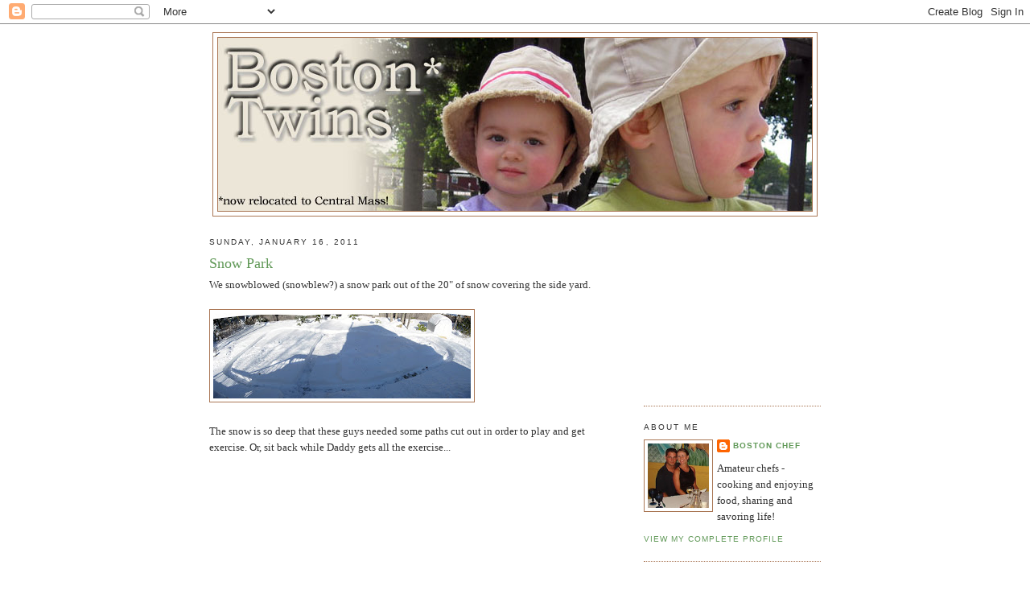

--- FILE ---
content_type: text/html; charset=UTF-8
request_url: http://www.bostontwins.com/2011/01/
body_size: 12509
content:
<!DOCTYPE html>
<html dir='ltr' xmlns='http://www.w3.org/1999/xhtml' xmlns:b='http://www.google.com/2005/gml/b' xmlns:data='http://www.google.com/2005/gml/data' xmlns:expr='http://www.google.com/2005/gml/expr'>
<head>
<link href='https://www.blogger.com/static/v1/widgets/2944754296-widget_css_bundle.css' rel='stylesheet' type='text/css'/>
<meta content='text/html; charset=UTF-8' http-equiv='Content-Type'/>
<meta content='blogger' name='generator'/>
<link href='http://www.bostontwins.com/favicon.ico' rel='icon' type='image/x-icon'/>
<link href='http://www.bostontwins.com/2011/01/' rel='canonical'/>
<link rel="alternate" type="application/atom+xml" title="Boston Twins - Atom" href="http://www.bostontwins.com/feeds/posts/default" />
<link rel="alternate" type="application/rss+xml" title="Boston Twins - RSS" href="http://www.bostontwins.com/feeds/posts/default?alt=rss" />
<link rel="service.post" type="application/atom+xml" title="Boston Twins - Atom" href="https://www.blogger.com/feeds/4234694189348207344/posts/default" />
<!--Can't find substitution for tag [blog.ieCssRetrofitLinks]-->
<meta content='http://www.bostontwins.com/2011/01/' property='og:url'/>
<meta content='Boston Twins' property='og:title'/>
<meta content='Twin babies' property='og:description'/>
<title>Boston Twins: January 2011</title>
<style id='page-skin-1' type='text/css'><!--
/*
-----------------------------------------------
Blogger Template Style
Name:     Minima
Designer: Douglas Bowman
URL:      www.stopdesign.com
Date:     26 Feb 2004
Updated by: Blogger Team
----------------------------------------------- */
/* Variable definitions
====================
<Variable name="bgcolor" description="Page Background Color"
type="color" default="#fff">
<Variable name="textcolor" description="Text Color"
type="color" default="#333">
<Variable name="linkcolor" description="Link Color"
type="color" default="#58a">
<Variable name="pagetitlecolor" description="Blog Title Color"
type="color" default="#666">
<Variable name="descriptioncolor" description="Blog Description Color"
type="color" default="#999">
<Variable name="titlecolor" description="Post Title Color"
type="color" default="#c60">
<Variable name="bordercolor" description="Border Color"
type="color" default="#ccc">
<Variable name="sidebarcolor" description="Sidebar Title Color"
type="color" default="#999">
<Variable name="sidebartextcolor" description="Sidebar Text Color"
type="color" default="#666">
<Variable name="visitedlinkcolor" description="Visited Link Color"
type="color" default="#999">
<Variable name="bodyfont" description="Text Font"
type="font" default="normal normal 100% Georgia, Serif">
<Variable name="headerfont" description="Sidebar Title Font"
type="font"
default="normal normal 78% 'Trebuchet MS',Trebuchet,Arial,Verdana,Sans-serif">
<Variable name="pagetitlefont" description="Blog Title Font"
type="font"
default="normal normal 200% Georgia, Serif">
<Variable name="descriptionfont" description="Blog Description Font"
type="font"
default="normal normal 78% 'Trebuchet MS', Trebuchet, Arial, Verdana, Sans-serif">
<Variable name="postfooterfont" description="Post Footer Font"
type="font"
default="normal normal 78% 'Trebuchet MS', Trebuchet, Arial, Verdana, Sans-serif">
<Variable name="startSide" description="Side where text starts in blog language"
type="automatic" default="left">
<Variable name="endSide" description="Side where text ends in blog language"
type="automatic" default="right">
*/
/* Use this with templates/template-twocol.html */
body {
background:#ffffff;
margin:0;
color:#333333;
font:x-small Georgia Serif;
font-size/* */:/**/small;
font-size: /**/small;
text-align: center;
}
a:link {
color:#619958;
text-decoration:none;
}
a:visited {
color:#619259;
text-decoration:none;
}
a:hover {
color:#619958;
text-decoration:underline;
}
a img {
border-width:0;
}
/* Header
-----------------------------------------------
*/
#header-wrapper {
width:750px;
margin:0 auto 10px;
border:1px solid #aa7755;
}
#header-inner {
background-position: center;
margin-left: auto;
margin-right: auto;
}
#header {
margin: 5px;
border: 1px solid #aa7755;
text-align: center;
color:#91AA8D;
}
#header h1 {
margin:5px 5px 0;
padding:15px 20px .25em;
line-height:1.2em;
text-transform:uppercase;
letter-spacing:.2em;
font: normal normal 62% Georgia, Serif;
}
#header a {
color:#91AA8D;
text-decoration:none;
}
#header a:hover {
color:#91AA8D;
}
#header .description {
margin:0 5px 5px;
padding:0 20px 15px;
max-width:700px;
text-transform:uppercase;
letter-spacing:.2em;
line-height: 1.4em;
font: normal normal 78% 'Trebuchet MS', Trebuchet, Arial, Verdana, Sans-serif;
color: #91AA8D;
}
#header img {
margin-left: auto;
margin-right: auto;
}
/* Outer-Wrapper
----------------------------------------------- */
#outer-wrapper {
width: 760px;
margin:0 auto;
padding:10px;
text-align:left;
font: normal normal 100% Georgia, Serif;
}
#main-wrapper {
width: 500px;
float: left;
word-wrap: break-word; /* fix for long text breaking sidebar float in IE */
overflow: hidden;     /* fix for long non-text content breaking IE sidebar float */
}
#sidebar-wrapper {
width: 220px;
float: right;
word-wrap: break-word; /* fix for long text breaking sidebar float in IE */
overflow: hidden;      /* fix for long non-text content breaking IE sidebar float */
}
/* Headings
----------------------------------------------- */
h2 {
margin:1.5em 0 .75em;
font:normal normal 78% 'Trebuchet MS',Trebuchet,Arial,Verdana,Sans-serif;
line-height: 1.4em;
text-transform:uppercase;
letter-spacing:.2em;
color:#333333;
}
/* Posts
-----------------------------------------------
*/
h2.date-header {
margin:1.5em 0 .5em;
}
.post {
margin:.5em 0 1.5em;
border-bottom:1px dotted #aa7755;
padding-bottom:1.5em;
}
.post h3 {
margin:.25em 0 0;
padding:0 0 4px;
font-size:140%;
font-weight:normal;
line-height:1.4em;
color:#619958;
}
.post h3 a, .post h3 a:visited, .post h3 strong {
display:block;
text-decoration:none;
color:#619958;
font-weight:normal;
}
.post h3 strong, .post h3 a:hover {
color:#333333;
}
.post-body {
margin:0 0 .75em;
line-height:1.6em;
}
.post-body blockquote {
line-height:1.3em;
}
.post-footer {
margin: .75em 0;
color:#333333;
text-transform:uppercase;
letter-spacing:.1em;
font: normal normal 78% 'Trebuchet MS', Trebuchet, Arial, Verdana, Sans-serif;
line-height: 1.4em;
}
.comment-link {
margin-left:.6em;
}
.post img {
padding:4px;
border:1px solid #aa7755;
}
.post blockquote {
margin:1em 20px;
}
.post blockquote p {
margin:.75em 0;
}
/* Comments
----------------------------------------------- */
#comments h4 {
margin:1em 0;
font-weight: bold;
line-height: 1.4em;
text-transform:uppercase;
letter-spacing:.2em;
color: #333333;
}
#comments-block {
margin:1em 0 1.5em;
line-height:1.6em;
}
#comments-block .comment-author {
margin:.5em 0;
}
#comments-block .comment-body {
margin:.25em 0 0;
}
#comments-block .comment-footer {
margin:-.25em 0 2em;
line-height: 1.4em;
text-transform:uppercase;
letter-spacing:.1em;
}
#comments-block .comment-body p {
margin:0 0 .75em;
}
.deleted-comment {
font-style:italic;
color:gray;
}
#blog-pager-newer-link {
float: left;
}
#blog-pager-older-link {
float: right;
}
#blog-pager {
text-align: center;
}
.feed-links {
clear: both;
line-height: 2.5em;
}
/* Sidebar Content
----------------------------------------------- */
.sidebar {
color: #333333;
line-height: 1.5em;
}
.sidebar ul {
list-style:none;
margin:0 0 0;
padding:0 0 0;
}
.sidebar li {
margin:0;
padding-top:0;
padding-right:0;
padding-bottom:.25em;
padding-left:15px;
text-indent:-15px;
line-height:1.5em;
}
.sidebar .widget, .main .widget {
border-bottom:1px dotted #aa7755;
margin:0 0 1.5em;
padding:0 0 1.5em;
}
.main .Blog {
border-bottom-width: 0;
}
/* Profile
----------------------------------------------- */
.profile-img {
float: left;
margin-top: 0;
margin-right: 5px;
margin-bottom: 5px;
margin-left: 0;
padding: 4px;
border: 1px solid #aa7755;
}
.profile-data {
margin:0;
text-transform:uppercase;
letter-spacing:.1em;
font: normal normal 78% 'Trebuchet MS', Trebuchet, Arial, Verdana, Sans-serif;
color: #333333;
font-weight: bold;
line-height: 1.6em;
}
.profile-datablock {
margin:.5em 0 .5em;
}
.profile-textblock {
margin: 0.5em 0;
line-height: 1.6em;
}
.profile-link {
font: normal normal 78% 'Trebuchet MS', Trebuchet, Arial, Verdana, Sans-serif;
text-transform: uppercase;
letter-spacing: .1em;
}
/* Footer
----------------------------------------------- */
#footer {
width:660px;
clear:both;
margin:0 auto;
padding-top:15px;
line-height: 1.6em;
text-transform:uppercase;
letter-spacing:.1em;
text-align: center;
}

--></style>
<link href='https://www.blogger.com/dyn-css/authorization.css?targetBlogID=4234694189348207344&amp;zx=24d5d476-6185-45e2-86cd-4f44e7cc531b' media='none' onload='if(media!=&#39;all&#39;)media=&#39;all&#39;' rel='stylesheet'/><noscript><link href='https://www.blogger.com/dyn-css/authorization.css?targetBlogID=4234694189348207344&amp;zx=24d5d476-6185-45e2-86cd-4f44e7cc531b' rel='stylesheet'/></noscript>
<meta name='google-adsense-platform-account' content='ca-host-pub-1556223355139109'/>
<meta name='google-adsense-platform-domain' content='blogspot.com'/>

<!-- data-ad-client=ca-pub-1428256637851695 -->

</head>
<body>
<div class='navbar section' id='navbar'><div class='widget Navbar' data-version='1' id='Navbar1'><script type="text/javascript">
    function setAttributeOnload(object, attribute, val) {
      if(window.addEventListener) {
        window.addEventListener('load',
          function(){ object[attribute] = val; }, false);
      } else {
        window.attachEvent('onload', function(){ object[attribute] = val; });
      }
    }
  </script>
<div id="navbar-iframe-container"></div>
<script type="text/javascript" src="https://apis.google.com/js/platform.js"></script>
<script type="text/javascript">
      gapi.load("gapi.iframes:gapi.iframes.style.bubble", function() {
        if (gapi.iframes && gapi.iframes.getContext) {
          gapi.iframes.getContext().openChild({
              url: 'https://www.blogger.com/navbar/4234694189348207344?origin\x3dhttp://www.bostontwins.com',
              where: document.getElementById("navbar-iframe-container"),
              id: "navbar-iframe"
          });
        }
      });
    </script><script type="text/javascript">
(function() {
var script = document.createElement('script');
script.type = 'text/javascript';
script.src = '//pagead2.googlesyndication.com/pagead/js/google_top_exp.js';
var head = document.getElementsByTagName('head')[0];
if (head) {
head.appendChild(script);
}})();
</script>
</div></div>
<div id='outer-wrapper'><div id='wrap2'>
<!-- skip links for text browsers -->
<span id='skiplinks' style='display:none;'>
<a href='#main'>skip to main </a> |
      <a href='#sidebar'>skip to sidebar</a>
</span>
<div id='header-wrapper'>
<div class='header section' id='header'><div class='widget Header' data-version='1' id='Header1'>
<div id='header-inner'>
<a href='http://www.bostontwins.com/' style='display: block'>
<img alt='Boston Twins' height='215px; ' id='Header1_headerimg' src='https://blogger.googleusercontent.com/img/b/R29vZ2xl/AVvXsEjg4pZAPAqrGXhM7DVbt27ghWEuPd-1CD-pCDagucnjzH5CeH2AJ8lV9xmYxK0cKPLjWydQ4GR-7g-o3_GuafvgAUeLG_E1JxrXW5jbZtI3fOOovWiCuS4fw8AK7_njZCpB8vAPxpzVeA/s1600-r/newheader2.jpg' style='display: block' width='738px; '/>
</a>
</div>
</div></div>
</div>
<div id='content-wrapper'>
<div id='crosscol-wrapper' style='text-align:center'>
<div class='crosscol no-items section' id='crosscol'></div>
</div>
<div id='main-wrapper'>
<div class='main section' id='main'><div class='widget Blog' data-version='1' id='Blog1'>
<div class='blog-posts hfeed'>

          <div class="date-outer">
        
<h2 class='date-header'><span>Sunday, January 16, 2011</span></h2>

          <div class="date-posts">
        
<div class='post-outer'>
<div class='post hentry'>
<a name='6804053365668277004'></a>
<h3 class='post-title entry-title'>
<a href='http://www.bostontwins.com/2011/01/snow-park.html'>Snow Park</a>
</h3>
<div class='post-header-line-1'></div>
<div class='post-body entry-content'>
We snowblowed (snowblew?) a snow park out of the 20" of snow covering the side yard.<br /><br /><a href="https://blogger.googleusercontent.com/img/b/R29vZ2xl/AVvXsEhmoGDTFMkvXiAUYpTqavtwdm0SoF3fsrw_EyvHv9lgduAmDnigg1T6ibqys5cxvhCxOi5Nd6YcP04uHA9iNHnU1OHFchbtTq16KDi-Zn5O_pv2eUNF8tlYQY8YwA9Ih5DzLtgWGB_SWw/s1600/snowtrail.jpg" onblur="try {parent.deselectBloggerImageGracefully();} catch(e) {}"><img alt="" border="0" id="BLOGGER_PHOTO_ID_5562864325576386386" src="https://blogger.googleusercontent.com/img/b/R29vZ2xl/AVvXsEhmoGDTFMkvXiAUYpTqavtwdm0SoF3fsrw_EyvHv9lgduAmDnigg1T6ibqys5cxvhCxOi5Nd6YcP04uHA9iNHnU1OHFchbtTq16KDi-Zn5O_pv2eUNF8tlYQY8YwA9Ih5DzLtgWGB_SWw/s320/snowtrail.jpg" style="cursor:pointer; cursor:hand;width: 320px; height: 106px;" /></a><br /><br />The snow is so deep that these guys needed some paths cut out in order to play and get exercise.  Or, sit back while Daddy gets all the exercise...<br /><br /><object height="385" width="480"><param name="movie" value="http://www.youtube.com/v/ERSaIx_07Go?fs=1&amp;hl=en_US&amp;rel=0"></param><param name="allowFullScreen" value="true"></param><param name="allowscriptaccess" value="always"></param><embed src="http://www.youtube.com/v/ERSaIx_07Go?fs=1&amp;hl=en_US&amp;rel=0" type="application/x-shockwave-flash" allowscriptaccess="always" allowfullscreen="true" width="480" height="385"></embed></object>
<div style='clear: both;'></div>
</div>
<div class='post-footer'>
<div class='post-footer-line post-footer-line-1'><span class='post-author vcard'>
Posted by
<span class='fn'>Boston Chef</span>
</span>
<span class='post-timestamp'>
at
<a class='timestamp-link' href='http://www.bostontwins.com/2011/01/snow-park.html' rel='bookmark' title='permanent link'><abbr class='published' title='2011-01-16T14:13:00-05:00'>2:13&#8239;PM</abbr></a>
</span>
<span class='post-comment-link'>
<a class='comment-link' href='https://www.blogger.com/comment/fullpage/post/4234694189348207344/6804053365668277004' onclick=''>0
comments</a>
</span>
<span class='post-icons'>
<span class='item-control blog-admin pid-1358438648'>
<a href='https://www.blogger.com/post-edit.g?blogID=4234694189348207344&postID=6804053365668277004&from=pencil' title='Edit Post'>
<img alt='' class='icon-action' height='18' src='https://resources.blogblog.com/img/icon18_edit_allbkg.gif' width='18'/>
</a>
</span>
</span>
<span class='post-backlinks post-comment-link'>
</span>
</div>
<div class='post-footer-line post-footer-line-2'><span class='post-labels'>
</span>
</div>
<div class='post-footer-line post-footer-line-3'></div>
</div>
</div>
</div>

          </div></div>
        

          <div class="date-outer">
        
<h2 class='date-header'><span>Saturday, January 15, 2011</span></h2>

          <div class="date-posts">
        
<div class='post-outer'>
<div class='post hentry'>
<a name='8861247641695572484'></a>
<h3 class='post-title entry-title'>
<a href='http://www.bostontwins.com/2011/01/snowman.html'>Snowman!</a>
</h3>
<div class='post-header-line-1'></div>
<div class='post-body entry-content'>
<a href="https://blogger.googleusercontent.com/img/b/R29vZ2xl/AVvXsEj0kaHP6S6StU5-ZQX1JnSJOPyK76q-X-DTd1pWKHXwo_RKMtQNQncJCf45eOi85bs1V8qc8lXuLX-jk4clLwXSZdJ0j1uOEgMDBIMSjkXFQ5ygXKPmkrsTq5r_VEcUG3YgaIdPNu5xxg/s1600/IMG_8631.JPG" onblur="try {parent.deselectBloggerImageGracefully();} catch(e) {}"><img alt="" border="0" id="BLOGGER_PHOTO_ID_5562480933397069554" src="https://blogger.googleusercontent.com/img/b/R29vZ2xl/AVvXsEj0kaHP6S6StU5-ZQX1JnSJOPyK76q-X-DTd1pWKHXwo_RKMtQNQncJCf45eOi85bs1V8qc8lXuLX-jk4clLwXSZdJ0j1uOEgMDBIMSjkXFQ5ygXKPmkrsTq5r_VEcUG3YgaIdPNu5xxg/s320/IMG_8631.JPG" style="cursor:pointer; cursor:hand;width: 320px; height: 240px;" /></a><br /><br />Snowman is one of Colin's favorite words along with "mess" "funny" and the phrase "all aboard."<br /><br />Here's just a few pictures to give you a taste of our first winter here in Charlton...these first pictures were taken before this past Wednesday's storm which brought us 20 inches.  <br /><br /><a href="https://blogger.googleusercontent.com/img/b/R29vZ2xl/AVvXsEg_nEdBIxjFRWTVJajU4g4iZi1IESgWIC5BPWixUSOCyM9mDrSB8cajSOJRwIZgi1GVd0bBgCc1bknLN8rR9AyPpgQJPDpaVn27RBoL_tTsgom304kWFbLN7u_Bgii0I_vU7VlK1gKhFQ/s1600/IMG_8628.JPG" onblur="try {parent.deselectBloggerImageGracefully();} catch(e) {}"><img alt="" border="0" id="BLOGGER_PHOTO_ID_5562480933006635314" src="https://blogger.googleusercontent.com/img/b/R29vZ2xl/AVvXsEg_nEdBIxjFRWTVJajU4g4iZi1IESgWIC5BPWixUSOCyM9mDrSB8cajSOJRwIZgi1GVd0bBgCc1bknLN8rR9AyPpgQJPDpaVn27RBoL_tTsgom304kWFbLN7u_Bgii0I_vU7VlK1gKhFQ/s320/IMG_8628.JPG" style="cursor:pointer; cursor:hand;width: 320px; height: 240px;" /></a><br /><br /><a href="https://blogger.googleusercontent.com/img/b/R29vZ2xl/AVvXsEjjZ6l2Y4voi9MVgb90p2Njr0qiIMGnU3OVDORX1wLpVQYgJd9o_O8MgJJR-_e4_X0i1Oo_MXV7s0w5T2OXtrnO8CrBw7dl0vnyi6ZirhGb9RMJ-pnkZ56Rhq-HCyYJ_dbr-Ov8m8-VFQ/s1600/IMG_8632.JPG" onblur="try {parent.deselectBloggerImageGracefully();} catch(e) {}"><img alt="" border="0" id="BLOGGER_PHOTO_ID_5562480312818552802" src="https://blogger.googleusercontent.com/img/b/R29vZ2xl/AVvXsEjjZ6l2Y4voi9MVgb90p2Njr0qiIMGnU3OVDORX1wLpVQYgJd9o_O8MgJJR-_e4_X0i1Oo_MXV7s0w5T2OXtrnO8CrBw7dl0vnyi6ZirhGb9RMJ-pnkZ56Rhq-HCyYJ_dbr-Ov8m8-VFQ/s320/IMG_8632.JPG" style="cursor:pointer; cursor:hand;width: 320px; height: 240px;" /></a><br /><br /><a href="https://blogger.googleusercontent.com/img/b/R29vZ2xl/AVvXsEhjfV8N6mjYBbsBvnVqxHoGHBpdA3vN3sDJ2kuenVYEC70Bdk5ym6GUNziWJJnn5__Y2V9LYmfFX6jIRlSkxfaar7mADkEUZMk5MNnEovUIkMU0pNNKkihsqoY7XmSWEE0H6_dXz05-3Q/s1600/IMG_8629.JPG" onblur="try {parent.deselectBloggerImageGracefully();} catch(e) {}"><img alt="" border="0" id="BLOGGER_PHOTO_ID_5562480302291563250" src="https://blogger.googleusercontent.com/img/b/R29vZ2xl/AVvXsEhjfV8N6mjYBbsBvnVqxHoGHBpdA3vN3sDJ2kuenVYEC70Bdk5ym6GUNziWJJnn5__Y2V9LYmfFX6jIRlSkxfaar7mADkEUZMk5MNnEovUIkMU0pNNKkihsqoY7XmSWEE0H6_dXz05-3Q/s320/IMG_8629.JPG" style="cursor:pointer; cursor:hand;width: 320px; height: 240px;" /></a><br /><br /><a href="https://blogger.googleusercontent.com/img/b/R29vZ2xl/AVvXsEhnbAscLkIDv0aN3SmTghENihnnVfj0isdDPQCzNRqa_OWvM4mknQDuU8rOdcASTi1hIaTM92tOaodZBKlHJjp2AwKRw1mVC4fnyH2NyUBgbHfb3G4DLR90b1wW6iH3NIgzSbJkbNSgVA/s1600/IMG_8630.JPG" onblur="try {parent.deselectBloggerImageGracefully();} catch(e) {}"><img alt="" border="0" id="BLOGGER_PHOTO_ID_5562480299787083250" src="https://blogger.googleusercontent.com/img/b/R29vZ2xl/AVvXsEhnbAscLkIDv0aN3SmTghENihnnVfj0isdDPQCzNRqa_OWvM4mknQDuU8rOdcASTi1hIaTM92tOaodZBKlHJjp2AwKRw1mVC4fnyH2NyUBgbHfb3G4DLR90b1wW6iH3NIgzSbJkbNSgVA/s320/IMG_8630.JPG" style="cursor:pointer; cursor:hand;width: 320px; height: 240px;" /></a><br /><br /><a href="https://blogger.googleusercontent.com/img/b/R29vZ2xl/AVvXsEjbO4yL0rY9eeP8TAo8sQA_5YwybxTQ20Iqa70-PCc853IhnTMML42a80VtYM4tMjTz4Ocwk1Sz93EJxuPuBX8kKUC_5W_xkQvVbwGgy2-xuREXhl-PmN2jQM8xQZz_OFkpq9U_oUrfMg/s1600/IMG_8627.JPG" onblur="try {parent.deselectBloggerImageGracefully();} catch(e) {}"><img alt="" border="0" id="BLOGGER_PHOTO_ID_5562480293409038306" src="https://blogger.googleusercontent.com/img/b/R29vZ2xl/AVvXsEjbO4yL0rY9eeP8TAo8sQA_5YwybxTQ20Iqa70-PCc853IhnTMML42a80VtYM4tMjTz4Ocwk1Sz93EJxuPuBX8kKUC_5W_xkQvVbwGgy2-xuREXhl-PmN2jQM8xQZz_OFkpq9U_oUrfMg/s320/IMG_8627.JPG" style="cursor:pointer; cursor:hand;width: 320px; height: 240px;" /></a><br /><br /><a href="https://blogger.googleusercontent.com/img/b/R29vZ2xl/AVvXsEgo6gcRx_zXKM2qYZIPCx7kKk7d3Nl-Um0pE9w_J0BOyHVRu9TVh6GiC3aKWoluCw2jEOFkoGzyJqJApMWnaT-OgpHqBQynkNGNJ4V9Y-PGR3ji_MICs7bA3NQE7FSaQ2_nPG1jL8ojpw/s1600/IMG_8626.JPG" onblur="try {parent.deselectBloggerImageGracefully();} catch(e) {}"><img alt="" border="0" id="BLOGGER_PHOTO_ID_5562480288670094370" src="https://blogger.googleusercontent.com/img/b/R29vZ2xl/AVvXsEgo6gcRx_zXKM2qYZIPCx7kKk7d3Nl-Um0pE9w_J0BOyHVRu9TVh6GiC3aKWoluCw2jEOFkoGzyJqJApMWnaT-OgpHqBQynkNGNJ4V9Y-PGR3ji_MICs7bA3NQE7FSaQ2_nPG1jL8ojpw/s320/IMG_8626.JPG" style="cursor:pointer; cursor:hand;width: 320px; height: 240px;" /></a><br /><br />And here's Michael chugging along with his beast of a snowblower Wednesday afternoon...<br /><br /><a href="https://blogger.googleusercontent.com/img/b/R29vZ2xl/AVvXsEjnEwb271rcnkSwpvici5yrC-8u68fgeJKBQhXRoPbESRfCAyknUDhII8zo3RiUuezIrtBvUo1E4Wk1gSAno_R4H-iFa8K1eBaDAZr0fUOwO3GmJwlEmLANKJfA6QloTUpm0TiNDwmw0w/s1600/IMG_8651.JPG" onblur="try {parent.deselectBloggerImageGracefully();} catch(e) {}"><img alt="" border="0" id="BLOGGER_PHOTO_ID_5562480513842765762" src="https://blogger.googleusercontent.com/img/b/R29vZ2xl/AVvXsEjnEwb271rcnkSwpvici5yrC-8u68fgeJKBQhXRoPbESRfCAyknUDhII8zo3RiUuezIrtBvUo1E4Wk1gSAno_R4H-iFa8K1eBaDAZr0fUOwO3GmJwlEmLANKJfA6QloTUpm0TiNDwmw0w/s320/IMG_8651.JPG" style="cursor:pointer; cursor:hand;width: 320px; height: 240px;" /></a>
<div style='clear: both;'></div>
</div>
<div class='post-footer'>
<div class='post-footer-line post-footer-line-1'><span class='post-author vcard'>
Posted by
<span class='fn'>Boston Chef</span>
</span>
<span class='post-timestamp'>
at
<a class='timestamp-link' href='http://www.bostontwins.com/2011/01/snowman.html' rel='bookmark' title='permanent link'><abbr class='published' title='2011-01-15T13:19:00-05:00'>1:19&#8239;PM</abbr></a>
</span>
<span class='post-comment-link'>
<a class='comment-link' href='https://www.blogger.com/comment/fullpage/post/4234694189348207344/8861247641695572484' onclick=''>0
comments</a>
</span>
<span class='post-icons'>
<span class='item-control blog-admin pid-1358438648'>
<a href='https://www.blogger.com/post-edit.g?blogID=4234694189348207344&postID=8861247641695572484&from=pencil' title='Edit Post'>
<img alt='' class='icon-action' height='18' src='https://resources.blogblog.com/img/icon18_edit_allbkg.gif' width='18'/>
</a>
</span>
</span>
<span class='post-backlinks post-comment-link'>
</span>
</div>
<div class='post-footer-line post-footer-line-2'><span class='post-labels'>
</span>
</div>
<div class='post-footer-line post-footer-line-3'></div>
</div>
</div>
</div>

          </div></div>
        

          <div class="date-outer">
        
<h2 class='date-header'><span>Monday, January 3, 2011</span></h2>

          <div class="date-posts">
        
<div class='post-outer'>
<div class='post hentry'>
<a name='182236519185628943'></a>
<h3 class='post-title entry-title'>
<a href='http://www.bostontwins.com/2011/01/holiday-hiatus.html'>Holiday Hiatus</a>
</h3>
<div class='post-header-line-1'></div>
<div class='post-body entry-content'>
<a href="https://blogger.googleusercontent.com/img/b/R29vZ2xl/AVvXsEi6GD-ceMkAKmEb69hwNBIb828oiF5dKwxJKDEiOE4th5RlYBrSM7jOhFKNma39l8xIh2VM6wyRrwZ607Tl7v_1dq055msLyc_kuhr8inbEctiCd04Q88pFHAyovUW9idD06okvXhftTQ/s1600/IMG_8518.JPG" onblur="try {parent.deselectBloggerImageGracefully();} catch(e) {}"><img alt="" border="0" id="BLOGGER_PHOTO_ID_5558444285648434178" src="https://blogger.googleusercontent.com/img/b/R29vZ2xl/AVvXsEi6GD-ceMkAKmEb69hwNBIb828oiF5dKwxJKDEiOE4th5RlYBrSM7jOhFKNma39l8xIh2VM6wyRrwZ607Tl7v_1dq055msLyc_kuhr8inbEctiCd04Q88pFHAyovUW9idD06okvXhftTQ/s320/IMG_8518.JPG" style="cursor:pointer; cursor:hand;width: 320px; height: 240px;" /></a><br /><br />As I'm sure you all know -- the holidays are hectic.  Packing, unpacking.  Packing unpacking.  Laundry, cooking, cleaning.  Repeat.  We made the trek up to Caribou in northern Maine for Christmas...hard to believe their lack of snow up there in comparison to even central Maine.  We even attempted to take them to church on Xmas eve.  I say attempted because at first we sat with all the regular folk before the realization sunk in that 2 wiggly toddlers really needed to be in the cry room.  Then the whole church became standing room only and the heat was cranked making my patience wither.  So, out to the parking lot we go only to realize that we were boxed in.  Oh the nightmare!  Major fail!  In the end, Ava was content being held by Pepere and Colin watched Yo Gabba Gabba videos in the car with Daddy.<br /><br />In the end, we had a great time...we took the twins out sledding and Pepere even gave them each a ride on his snowmobile.  They got to sit on Santa's lap for a photo op and even got to ride Santa's train at the Aroostook Centre Mall. <br /><br /><a href="https://blogger.googleusercontent.com/img/b/R29vZ2xl/AVvXsEiHcNgChS7BeL7Ai-lGqxrY-Mf9zOLkmDgJN7c64XDFXVfas-RQa3hyphenhyphenCGx1yY3BdRpk3UjMIiHXr-HsAu8zDzqsnRiHIPD6TCUeqcy4Qqq8qaFRcsDJWnVV4uXT3EJxsMgAIepEqAlriQ/s1600/IMG_8580.JPG" onblur="try {parent.deselectBloggerImageGracefully();} catch(e) {}"><img alt="" border="0" id="BLOGGER_PHOTO_ID_5558445907023574818" src="https://blogger.googleusercontent.com/img/b/R29vZ2xl/AVvXsEiHcNgChS7BeL7Ai-lGqxrY-Mf9zOLkmDgJN7c64XDFXVfas-RQa3hyphenhyphenCGx1yY3BdRpk3UjMIiHXr-HsAu8zDzqsnRiHIPD6TCUeqcy4Qqq8qaFRcsDJWnVV4uXT3EJxsMgAIepEqAlriQ/s320/IMG_8580.JPG" style="cursor:pointer; cursor:hand;width: 320px; height: 240px;" /></a><br /><br /><a href="https://blogger.googleusercontent.com/img/b/R29vZ2xl/AVvXsEjdxhhtA9b5VkVfu4kBj5w_PZRY7_jjJo5spNPdlMu6X8VDdzg0S0-eag_zMxmfkCCx1GIKRdBQE-uuNVhGcASBGHpgxQ2VAM12xZ954ipCRWF5zGZt_4kVfWPoj5yMfRIdQ-n2x9qkPA/s1600/IMG_8578.JPG" onblur="try {parent.deselectBloggerImageGracefully();} catch(e) {}"><img alt="" border="0" id="BLOGGER_PHOTO_ID_5558445901657773218" src="https://blogger.googleusercontent.com/img/b/R29vZ2xl/AVvXsEjdxhhtA9b5VkVfu4kBj5w_PZRY7_jjJo5spNPdlMu6X8VDdzg0S0-eag_zMxmfkCCx1GIKRdBQE-uuNVhGcASBGHpgxQ2VAM12xZ954ipCRWF5zGZt_4kVfWPoj5yMfRIdQ-n2x9qkPA/s320/IMG_8578.JPG" style="cursor:pointer; cursor:hand;width: 320px; height: 240px;" /></a><br /><br /><a href="https://blogger.googleusercontent.com/img/b/R29vZ2xl/AVvXsEiCPYugSQ3hFzS7-vZAul9j_lX5V8OMr71WcsZYGqn5VL7mRso2URiF-g6fpYgp_uwg3aNE-jzzc7JeP-c2SbSBlsmB-zUPKmRVqheAz2FJbY96xJNVKUJkEztlUisbQlz6nxfgx5UuCA/s1600/IMG_8568.JPG" onblur="try {parent.deselectBloggerImageGracefully();} catch(e) {}"><img alt="" border="0" id="BLOGGER_PHOTO_ID_5558445890154914146" src="https://blogger.googleusercontent.com/img/b/R29vZ2xl/AVvXsEiCPYugSQ3hFzS7-vZAul9j_lX5V8OMr71WcsZYGqn5VL7mRso2URiF-g6fpYgp_uwg3aNE-jzzc7JeP-c2SbSBlsmB-zUPKmRVqheAz2FJbY96xJNVKUJkEztlUisbQlz6nxfgx5UuCA/s320/IMG_8568.JPG" style="cursor:pointer; cursor:hand;width: 320px; height: 240px;" /></a><br /><br /><a href="https://blogger.googleusercontent.com/img/b/R29vZ2xl/AVvXsEi4-CAt2Jfy7by6EFGJYhWfDm8hrRZ6O99Y6gxknyC5fQakADWYf6UZ9yIMZ9mMCMFLr7DwHwdAL3Na3SaWkuHxjR5DQg9H_Yy58fywjnCEx-HU1J6C_pg8RSpn1DzUXRkSOM4ke2ZnuA/s1600/IMG_8565.JPG" onblur="try {parent.deselectBloggerImageGracefully();} catch(e) {}"><img alt="" border="0" id="BLOGGER_PHOTO_ID_5558445886537666018" src="https://blogger.googleusercontent.com/img/b/R29vZ2xl/AVvXsEi4-CAt2Jfy7by6EFGJYhWfDm8hrRZ6O99Y6gxknyC5fQakADWYf6UZ9yIMZ9mMCMFLr7DwHwdAL3Na3SaWkuHxjR5DQg9H_Yy58fywjnCEx-HU1J6C_pg8RSpn1DzUXRkSOM4ke2ZnuA/s320/IMG_8565.JPG" style="cursor:pointer; cursor:hand;width: 320px; height: 240px;" /></a><br /><br /><a href="https://blogger.googleusercontent.com/img/b/R29vZ2xl/AVvXsEhWZOrE05d_AGeQS3LyC8FsDUt9porGH-iUszQzZ9Yvo_ZD762a0dW3VJ9GpjY9rki7ULA51y9Gpev0Tlz5qBLtbsVmnCvuFZa7cA7K1JMmKd3x9iwAhyphenhyphen3YSb1EODwngYbCTfEeXH0APw/s1600/IMG_8556.JPG" onblur="try {parent.deselectBloggerImageGracefully();} catch(e) {}"><img alt="" border="0" id="BLOGGER_PHOTO_ID_5558444311674643506" src="https://blogger.googleusercontent.com/img/b/R29vZ2xl/AVvXsEhWZOrE05d_AGeQS3LyC8FsDUt9porGH-iUszQzZ9Yvo_ZD762a0dW3VJ9GpjY9rki7ULA51y9Gpev0Tlz5qBLtbsVmnCvuFZa7cA7K1JMmKd3x9iwAhyphenhyphen3YSb1EODwngYbCTfEeXH0APw/s320/IMG_8556.JPG" style="cursor:pointer; cursor:hand;width: 320px; height: 240px;" /></a><br />Ava not only ate her ice cream cup, but stole Colin's as well!<br /><br /><a href="https://blogger.googleusercontent.com/img/b/R29vZ2xl/AVvXsEibX67TEPCjquyQWIQDPw-0Mbc64h91JhCgOrvScwX-HpEsleZADwDMnbxLJPPMEzaEt_U-tXiNnWMaEA1gokGMu8rFL6librONj7IwnWEAztVfAW6rLsiTZPs0-e0BWnTMYu2lOfVNhw/s1600/IMG_8550.JPG" onblur="try {parent.deselectBloggerImageGracefully();} catch(e) {}"><img alt="" border="0" id="BLOGGER_PHOTO_ID_5558444307024565618" src="https://blogger.googleusercontent.com/img/b/R29vZ2xl/AVvXsEibX67TEPCjquyQWIQDPw-0Mbc64h91JhCgOrvScwX-HpEsleZADwDMnbxLJPPMEzaEt_U-tXiNnWMaEA1gokGMu8rFL6librONj7IwnWEAztVfAW6rLsiTZPs0-e0BWnTMYu2lOfVNhw/s320/IMG_8550.JPG" style="cursor:pointer; cursor:hand;width: 320px; height: 240px;" /></a><br />Hard at work on our new laptops!<br /><br /><a href="https://blogger.googleusercontent.com/img/b/R29vZ2xl/AVvXsEjs4SL9dw3vThpwWu-U52_gZnzLm3Dv8Pyw7UnRq8Z8qsVQ9web1RCDFVv422V_zylp6F3lQwdmRa04BiNQvX1UAEueh6CdpDYU4Uxwxo9DCyA2tRQRAc6edvkPkAIjO1ITpx3Yd2FEfA/s1600/IMG_8523.JPG" onblur="try {parent.deselectBloggerImageGracefully();} catch(e) {}"><img alt="" border="0" id="BLOGGER_PHOTO_ID_5558444300371475538" src="https://blogger.googleusercontent.com/img/b/R29vZ2xl/AVvXsEjs4SL9dw3vThpwWu-U52_gZnzLm3Dv8Pyw7UnRq8Z8qsVQ9web1RCDFVv422V_zylp6F3lQwdmRa04BiNQvX1UAEueh6CdpDYU4Uxwxo9DCyA2tRQRAc6edvkPkAIjO1ITpx3Yd2FEfA/s320/IMG_8523.JPG" style="cursor:pointer; cursor:hand;width: 320px; height: 240px;" /></a><br /><br /><a href="https://blogger.googleusercontent.com/img/b/R29vZ2xl/AVvXsEhTjlRM75OoRpmGvjcpK8zhXZjmskIgrMmXu0AKDaZgKbc-voll2Or-3LWPd8PmCHIhCSpFL4Qv8M8MBd0aSOgnfsK410sVjFc8624vh-TYQ-klEg_pxMkzns0AWSFaN2KgBvK7b1fIMg/s1600/IMG_8526.JPG" onblur="try {parent.deselectBloggerImageGracefully();} catch(e) {}"><img alt="" border="0" id="BLOGGER_PHOTO_ID_5558444295305002306" src="https://blogger.googleusercontent.com/img/b/R29vZ2xl/AVvXsEhTjlRM75OoRpmGvjcpK8zhXZjmskIgrMmXu0AKDaZgKbc-voll2Or-3LWPd8PmCHIhCSpFL4Qv8M8MBd0aSOgnfsK410sVjFc8624vh-TYQ-klEg_pxMkzns0AWSFaN2KgBvK7b1fIMg/s320/IMG_8526.JPG" style="cursor:pointer; cursor:hand;width: 320px; height: 240px;" /></a><br /><br /><br /><br /><a href="https://blogger.googleusercontent.com/img/b/R29vZ2xl/AVvXsEhMZZTUCjkL13f4qKhFnJ6d1KQTGIGUY2qsck14lujCkh7QQzTquCORkvVDTWzyzQBi5V1x3PekF97lmBPWm1McrEDKu3UUlQIbDkZ1kLtkUYCfEUCXmiv3TU9aMaI8oPEgMptPcqQF6g/s1600/IMG_8536.JPG" onblur="try {parent.deselectBloggerImageGracefully();} catch(e) {}"><img alt="" border="0" id="BLOGGER_PHOTO_ID_5557966478171003474" src="https://blogger.googleusercontent.com/img/b/R29vZ2xl/AVvXsEhMZZTUCjkL13f4qKhFnJ6d1KQTGIGUY2qsck14lujCkh7QQzTquCORkvVDTWzyzQBi5V1x3PekF97lmBPWm1McrEDKu3UUlQIbDkZ1kLtkUYCfEUCXmiv3TU9aMaI8oPEgMptPcqQF6g/s320/IMG_8536.JPG" style="cursor:pointer; cursor:hand;width: 320px; height: 240px;" /></a><br /><br /><a href="https://blogger.googleusercontent.com/img/b/R29vZ2xl/AVvXsEjiZ_szHACkP6WNt5mjPoJ3LqTRzaAdXVISpjmWsgiitcVJhq2_PviE-TV8163wkXcMhiBJzbWb0pitgl0gDjM4oO-taAQV2zCIlxEx_9A6lHN40m_FC6O3Lx3Dl2T_MCkrG6xJvmrD9A/s1600/IMG_8542.JPG" onblur="try {parent.deselectBloggerImageGracefully();} catch(e) {}"><img alt="" border="0" id="BLOGGER_PHOTO_ID_5557966473706835778" src="https://blogger.googleusercontent.com/img/b/R29vZ2xl/AVvXsEjiZ_szHACkP6WNt5mjPoJ3LqTRzaAdXVISpjmWsgiitcVJhq2_PviE-TV8163wkXcMhiBJzbWb0pitgl0gDjM4oO-taAQV2zCIlxEx_9A6lHN40m_FC6O3Lx3Dl2T_MCkrG6xJvmrD9A/s320/IMG_8542.JPG" style="cursor:pointer; cursor:hand;width: 320px; height: 240px;" /></a><br /><br /><a href="https://blogger.googleusercontent.com/img/b/R29vZ2xl/AVvXsEgSWQruPGcGKDIUVfZD6mUnGmKettvoS0vFNeeld8mzUtzKdmUJHeUF6WiDKItP66f2JKzV_R2DfYP-hPZzTlhzbddscLgYJIBE5PbE8y5FplpyWaqOnG-1JEFxHf1kHh_kWsNRCcD-LA/s1600/IMG_8498.JPG" onblur="try {parent.deselectBloggerImageGracefully();} catch(e) {}"><img alt="" border="0" id="BLOGGER_PHOTO_ID_5557966459118167442" src="https://blogger.googleusercontent.com/img/b/R29vZ2xl/AVvXsEgSWQruPGcGKDIUVfZD6mUnGmKettvoS0vFNeeld8mzUtzKdmUJHeUF6WiDKItP66f2JKzV_R2DfYP-hPZzTlhzbddscLgYJIBE5PbE8y5FplpyWaqOnG-1JEFxHf1kHh_kWsNRCcD-LA/s320/IMG_8498.JPG" style="cursor:pointer; cursor:hand;width: 320px; height: 240px;" /></a><br />Colin trying out his new toolbelt<br /><br /><a href="https://blogger.googleusercontent.com/img/b/R29vZ2xl/AVvXsEgut9DzaExhhyphenhyphen875KY565J2wUFaS64Eb3N4n8DM3MWV0tau47AWaYCFhNr44R1wg_jYznBsU8tXnh8MzP-8LLt6k29ZEMDZ9a1Juu-xUWRiDqS2DdhNrsI5em4zC3TqC3uZVBeon2Swfw/s1600/IMG_8509.JPG" onblur="try {parent.deselectBloggerImageGracefully();} catch(e) {}"><img alt="" border="0" id="BLOGGER_PHOTO_ID_5557966466041417778" src="https://blogger.googleusercontent.com/img/b/R29vZ2xl/AVvXsEgut9DzaExhhyphenhyphen875KY565J2wUFaS64Eb3N4n8DM3MWV0tau47AWaYCFhNr44R1wg_jYznBsU8tXnh8MzP-8LLt6k29ZEMDZ9a1Juu-xUWRiDqS2DdhNrsI5em4zC3TqC3uZVBeon2Swfw/s320/IMG_8509.JPG" style="cursor:pointer; cursor:hand;width: 240px; height: 320px;" /></a><br />Ava needed a turn with it as well<br /><br /><a href="https://blogger.googleusercontent.com/img/b/R29vZ2xl/AVvXsEifUi-0f_LajXoFF5g8GoimAsWrLf5sTsykPotNC6PEW66f6gva2UnK0tuXZozholBctpvVvcppv5Z-JlnMAQ2jsMo4IaLy2qNZyW7_TpIReyXpYDA7atoBAtrzJRtk1sdhOsf6lSATFA/s1600/IMG_8491.JPG" onblur="try {parent.deselectBloggerImageGracefully();} catch(e) {}"><img alt="" border="0" id="BLOGGER_PHOTO_ID_5557966451346538322" src="https://blogger.googleusercontent.com/img/b/R29vZ2xl/AVvXsEifUi-0f_LajXoFF5g8GoimAsWrLf5sTsykPotNC6PEW66f6gva2UnK0tuXZozholBctpvVvcppv5Z-JlnMAQ2jsMo4IaLy2qNZyW7_TpIReyXpYDA7atoBAtrzJRtk1sdhOsf6lSATFA/s320/IMG_8491.JPG" style="cursor:pointer; cursor:hand;width: 320px; height: 240px;" /></a><br />Ava working hard to "peel" all her fruits and veggies!
<div style='clear: both;'></div>
</div>
<div class='post-footer'>
<div class='post-footer-line post-footer-line-1'><span class='post-author vcard'>
Posted by
<span class='fn'>Boston Chef</span>
</span>
<span class='post-timestamp'>
at
<a class='timestamp-link' href='http://www.bostontwins.com/2011/01/holiday-hiatus.html' rel='bookmark' title='permanent link'><abbr class='published' title='2011-01-03T09:24:00-05:00'>9:24&#8239;AM</abbr></a>
</span>
<span class='post-comment-link'>
<a class='comment-link' href='https://www.blogger.com/comment/fullpage/post/4234694189348207344/182236519185628943' onclick=''>0
comments</a>
</span>
<span class='post-icons'>
<span class='item-control blog-admin pid-1358438648'>
<a href='https://www.blogger.com/post-edit.g?blogID=4234694189348207344&postID=182236519185628943&from=pencil' title='Edit Post'>
<img alt='' class='icon-action' height='18' src='https://resources.blogblog.com/img/icon18_edit_allbkg.gif' width='18'/>
</a>
</span>
</span>
<span class='post-backlinks post-comment-link'>
</span>
</div>
<div class='post-footer-line post-footer-line-2'><span class='post-labels'>
</span>
</div>
<div class='post-footer-line post-footer-line-3'></div>
</div>
</div>
</div>

        </div></div>
      
</div>
<div class='blog-pager' id='blog-pager'>
<span id='blog-pager-newer-link'>
<a class='blog-pager-newer-link' href='http://www.bostontwins.com/search?updated-max=2011-06-19T16:24:00-04:00&max-results=7&reverse-paginate=true' id='Blog1_blog-pager-newer-link' title='Newer Posts'>Newer Posts</a>
</span>
<span id='blog-pager-older-link'>
<a class='blog-pager-older-link' href='http://www.bostontwins.com/search?updated-max=2011-01-03T09:24:00-05:00&max-results=7' id='Blog1_blog-pager-older-link' title='Older Posts'>Older Posts</a>
</span>
<a class='home-link' href='http://www.bostontwins.com/'>Home</a>
</div>
<div class='clear'></div>
<div class='blog-feeds'>
<div class='feed-links'>
Subscribe to:
<a class='feed-link' href='http://www.bostontwins.com/feeds/posts/default' target='_blank' type='application/atom+xml'>Comments (Atom)</a>
</div>
</div>
</div></div>
</div>
<div id='sidebar-wrapper'>
<div class='sidebar section' id='sidebar'><div class='widget AdSense' data-version='1' id='AdSense1'>
<div class='widget-content'>
<script type="text/javascript"><!--
google_ad_client="pub-1428256637851695";
google_ad_host="pub-1556223355139109";
google_ad_host_channel="00000+00035+01131";
google_ad_width=200;
google_ad_height=200;
google_ad_format="200x200_as";
google_ad_type="text";
google_color_border="FFFFFF";
google_color_bg="FFFFFF";
google_color_link="AA7755";
google_color_url="619958";
google_color_text="333333";
//--></script>
<script type="text/javascript"
  src="http://pagead2.googlesyndication.com/pagead/show_ads.js">
</script>
<div class='clear'></div>
</div>
</div><div class='widget Profile' data-version='1' id='Profile1'>
<h2>About Me</h2>
<div class='widget-content'>
<a href='https://www.blogger.com/profile/08380993101934619447'><img alt='My photo' class='profile-img' height='80' src='//blogger.googleusercontent.com/img/b/R29vZ2xl/AVvXsEg9lvsFPWWqk_cDoVHe9qznL1MX6hQ-tHbcfwYxiwnYsshffExlVgpOAp0Y-Fp8RK2hT7iDCEK5wVlCgezqQjOCoV2PSM_uS-AdQHfftNmwp4XfZCeeEoMRmI95Wa7ufw/s113/prfle.jpg' width='76'/></a>
<dl class='profile-datablock'>
<dt class='profile-data'>
<a class='profile-name-link g-profile' href='https://www.blogger.com/profile/08380993101934619447' rel='author' style='background-image: url(//www.blogger.com/img/logo-16.png);'>
Boston Chef
</a>
</dt>
<dd class='profile-textblock'>Amateur chefs - cooking and enjoying food, sharing and savoring life!</dd>
</dl>
<a class='profile-link' href='https://www.blogger.com/profile/08380993101934619447' rel='author'>View my complete profile</a>
<div class='clear'></div>
</div>
</div><div class='widget BlogArchive' data-version='1' id='BlogArchive1'>
<h2>Blog Archive</h2>
<div class='widget-content'>
<div id='ArchiveList'>
<div id='BlogArchive1_ArchiveList'>
<ul class='hierarchy'>
<li class='archivedate collapsed'>
<a class='toggle' href='javascript:void(0)'>
<span class='zippy'>

        &#9658;&#160;
      
</span>
</a>
<a class='post-count-link' href='http://www.bostontwins.com/2012/'>
2012
</a>
<span class='post-count' dir='ltr'>(3)</span>
<ul class='hierarchy'>
<li class='archivedate collapsed'>
<a class='toggle' href='javascript:void(0)'>
<span class='zippy'>

        &#9658;&#160;
      
</span>
</a>
<a class='post-count-link' href='http://www.bostontwins.com/2012/07/'>
July
</a>
<span class='post-count' dir='ltr'>(1)</span>
</li>
</ul>
<ul class='hierarchy'>
<li class='archivedate collapsed'>
<a class='toggle' href='javascript:void(0)'>
<span class='zippy'>

        &#9658;&#160;
      
</span>
</a>
<a class='post-count-link' href='http://www.bostontwins.com/2012/01/'>
January
</a>
<span class='post-count' dir='ltr'>(2)</span>
</li>
</ul>
</li>
</ul>
<ul class='hierarchy'>
<li class='archivedate expanded'>
<a class='toggle' href='javascript:void(0)'>
<span class='zippy toggle-open'>

        &#9660;&#160;
      
</span>
</a>
<a class='post-count-link' href='http://www.bostontwins.com/2011/'>
2011
</a>
<span class='post-count' dir='ltr'>(21)</span>
<ul class='hierarchy'>
<li class='archivedate collapsed'>
<a class='toggle' href='javascript:void(0)'>
<span class='zippy'>

        &#9658;&#160;
      
</span>
</a>
<a class='post-count-link' href='http://www.bostontwins.com/2011/12/'>
December
</a>
<span class='post-count' dir='ltr'>(1)</span>
</li>
</ul>
<ul class='hierarchy'>
<li class='archivedate collapsed'>
<a class='toggle' href='javascript:void(0)'>
<span class='zippy'>

        &#9658;&#160;
      
</span>
</a>
<a class='post-count-link' href='http://www.bostontwins.com/2011/11/'>
November
</a>
<span class='post-count' dir='ltr'>(1)</span>
</li>
</ul>
<ul class='hierarchy'>
<li class='archivedate collapsed'>
<a class='toggle' href='javascript:void(0)'>
<span class='zippy'>

        &#9658;&#160;
      
</span>
</a>
<a class='post-count-link' href='http://www.bostontwins.com/2011/10/'>
October
</a>
<span class='post-count' dir='ltr'>(2)</span>
</li>
</ul>
<ul class='hierarchy'>
<li class='archivedate collapsed'>
<a class='toggle' href='javascript:void(0)'>
<span class='zippy'>

        &#9658;&#160;
      
</span>
</a>
<a class='post-count-link' href='http://www.bostontwins.com/2011/09/'>
September
</a>
<span class='post-count' dir='ltr'>(1)</span>
</li>
</ul>
<ul class='hierarchy'>
<li class='archivedate collapsed'>
<a class='toggle' href='javascript:void(0)'>
<span class='zippy'>

        &#9658;&#160;
      
</span>
</a>
<a class='post-count-link' href='http://www.bostontwins.com/2011/08/'>
August
</a>
<span class='post-count' dir='ltr'>(3)</span>
</li>
</ul>
<ul class='hierarchy'>
<li class='archivedate collapsed'>
<a class='toggle' href='javascript:void(0)'>
<span class='zippy'>

        &#9658;&#160;
      
</span>
</a>
<a class='post-count-link' href='http://www.bostontwins.com/2011/07/'>
July
</a>
<span class='post-count' dir='ltr'>(2)</span>
</li>
</ul>
<ul class='hierarchy'>
<li class='archivedate collapsed'>
<a class='toggle' href='javascript:void(0)'>
<span class='zippy'>

        &#9658;&#160;
      
</span>
</a>
<a class='post-count-link' href='http://www.bostontwins.com/2011/06/'>
June
</a>
<span class='post-count' dir='ltr'>(1)</span>
</li>
</ul>
<ul class='hierarchy'>
<li class='archivedate collapsed'>
<a class='toggle' href='javascript:void(0)'>
<span class='zippy'>

        &#9658;&#160;
      
</span>
</a>
<a class='post-count-link' href='http://www.bostontwins.com/2011/05/'>
May
</a>
<span class='post-count' dir='ltr'>(1)</span>
</li>
</ul>
<ul class='hierarchy'>
<li class='archivedate collapsed'>
<a class='toggle' href='javascript:void(0)'>
<span class='zippy'>

        &#9658;&#160;
      
</span>
</a>
<a class='post-count-link' href='http://www.bostontwins.com/2011/04/'>
April
</a>
<span class='post-count' dir='ltr'>(2)</span>
</li>
</ul>
<ul class='hierarchy'>
<li class='archivedate collapsed'>
<a class='toggle' href='javascript:void(0)'>
<span class='zippy'>

        &#9658;&#160;
      
</span>
</a>
<a class='post-count-link' href='http://www.bostontwins.com/2011/03/'>
March
</a>
<span class='post-count' dir='ltr'>(2)</span>
</li>
</ul>
<ul class='hierarchy'>
<li class='archivedate collapsed'>
<a class='toggle' href='javascript:void(0)'>
<span class='zippy'>

        &#9658;&#160;
      
</span>
</a>
<a class='post-count-link' href='http://www.bostontwins.com/2011/02/'>
February
</a>
<span class='post-count' dir='ltr'>(2)</span>
</li>
</ul>
<ul class='hierarchy'>
<li class='archivedate expanded'>
<a class='toggle' href='javascript:void(0)'>
<span class='zippy toggle-open'>

        &#9660;&#160;
      
</span>
</a>
<a class='post-count-link' href='http://www.bostontwins.com/2011/01/'>
January
</a>
<span class='post-count' dir='ltr'>(3)</span>
<ul class='posts'>
<li><a href='http://www.bostontwins.com/2011/01/snow-park.html'>Snow Park</a></li>
<li><a href='http://www.bostontwins.com/2011/01/snowman.html'>Snowman!</a></li>
<li><a href='http://www.bostontwins.com/2011/01/holiday-hiatus.html'>Holiday Hiatus</a></li>
</ul>
</li>
</ul>
</li>
</ul>
<ul class='hierarchy'>
<li class='archivedate collapsed'>
<a class='toggle' href='javascript:void(0)'>
<span class='zippy'>

        &#9658;&#160;
      
</span>
</a>
<a class='post-count-link' href='http://www.bostontwins.com/2010/'>
2010
</a>
<span class='post-count' dir='ltr'>(47)</span>
<ul class='hierarchy'>
<li class='archivedate collapsed'>
<a class='toggle' href='javascript:void(0)'>
<span class='zippy'>

        &#9658;&#160;
      
</span>
</a>
<a class='post-count-link' href='http://www.bostontwins.com/2010/12/'>
December
</a>
<span class='post-count' dir='ltr'>(1)</span>
</li>
</ul>
<ul class='hierarchy'>
<li class='archivedate collapsed'>
<a class='toggle' href='javascript:void(0)'>
<span class='zippy'>

        &#9658;&#160;
      
</span>
</a>
<a class='post-count-link' href='http://www.bostontwins.com/2010/11/'>
November
</a>
<span class='post-count' dir='ltr'>(5)</span>
</li>
</ul>
<ul class='hierarchy'>
<li class='archivedate collapsed'>
<a class='toggle' href='javascript:void(0)'>
<span class='zippy'>

        &#9658;&#160;
      
</span>
</a>
<a class='post-count-link' href='http://www.bostontwins.com/2010/10/'>
October
</a>
<span class='post-count' dir='ltr'>(3)</span>
</li>
</ul>
<ul class='hierarchy'>
<li class='archivedate collapsed'>
<a class='toggle' href='javascript:void(0)'>
<span class='zippy'>

        &#9658;&#160;
      
</span>
</a>
<a class='post-count-link' href='http://www.bostontwins.com/2010/09/'>
September
</a>
<span class='post-count' dir='ltr'>(4)</span>
</li>
</ul>
<ul class='hierarchy'>
<li class='archivedate collapsed'>
<a class='toggle' href='javascript:void(0)'>
<span class='zippy'>

        &#9658;&#160;
      
</span>
</a>
<a class='post-count-link' href='http://www.bostontwins.com/2010/08/'>
August
</a>
<span class='post-count' dir='ltr'>(6)</span>
</li>
</ul>
<ul class='hierarchy'>
<li class='archivedate collapsed'>
<a class='toggle' href='javascript:void(0)'>
<span class='zippy'>

        &#9658;&#160;
      
</span>
</a>
<a class='post-count-link' href='http://www.bostontwins.com/2010/07/'>
July
</a>
<span class='post-count' dir='ltr'>(5)</span>
</li>
</ul>
<ul class='hierarchy'>
<li class='archivedate collapsed'>
<a class='toggle' href='javascript:void(0)'>
<span class='zippy'>

        &#9658;&#160;
      
</span>
</a>
<a class='post-count-link' href='http://www.bostontwins.com/2010/06/'>
June
</a>
<span class='post-count' dir='ltr'>(5)</span>
</li>
</ul>
<ul class='hierarchy'>
<li class='archivedate collapsed'>
<a class='toggle' href='javascript:void(0)'>
<span class='zippy'>

        &#9658;&#160;
      
</span>
</a>
<a class='post-count-link' href='http://www.bostontwins.com/2010/05/'>
May
</a>
<span class='post-count' dir='ltr'>(3)</span>
</li>
</ul>
<ul class='hierarchy'>
<li class='archivedate collapsed'>
<a class='toggle' href='javascript:void(0)'>
<span class='zippy'>

        &#9658;&#160;
      
</span>
</a>
<a class='post-count-link' href='http://www.bostontwins.com/2010/04/'>
April
</a>
<span class='post-count' dir='ltr'>(3)</span>
</li>
</ul>
<ul class='hierarchy'>
<li class='archivedate collapsed'>
<a class='toggle' href='javascript:void(0)'>
<span class='zippy'>

        &#9658;&#160;
      
</span>
</a>
<a class='post-count-link' href='http://www.bostontwins.com/2010/03/'>
March
</a>
<span class='post-count' dir='ltr'>(3)</span>
</li>
</ul>
<ul class='hierarchy'>
<li class='archivedate collapsed'>
<a class='toggle' href='javascript:void(0)'>
<span class='zippy'>

        &#9658;&#160;
      
</span>
</a>
<a class='post-count-link' href='http://www.bostontwins.com/2010/02/'>
February
</a>
<span class='post-count' dir='ltr'>(3)</span>
</li>
</ul>
<ul class='hierarchy'>
<li class='archivedate collapsed'>
<a class='toggle' href='javascript:void(0)'>
<span class='zippy'>

        &#9658;&#160;
      
</span>
</a>
<a class='post-count-link' href='http://www.bostontwins.com/2010/01/'>
January
</a>
<span class='post-count' dir='ltr'>(6)</span>
</li>
</ul>
</li>
</ul>
<ul class='hierarchy'>
<li class='archivedate collapsed'>
<a class='toggle' href='javascript:void(0)'>
<span class='zippy'>

        &#9658;&#160;
      
</span>
</a>
<a class='post-count-link' href='http://www.bostontwins.com/2009/'>
2009
</a>
<span class='post-count' dir='ltr'>(118)</span>
<ul class='hierarchy'>
<li class='archivedate collapsed'>
<a class='toggle' href='javascript:void(0)'>
<span class='zippy'>

        &#9658;&#160;
      
</span>
</a>
<a class='post-count-link' href='http://www.bostontwins.com/2009/12/'>
December
</a>
<span class='post-count' dir='ltr'>(7)</span>
</li>
</ul>
<ul class='hierarchy'>
<li class='archivedate collapsed'>
<a class='toggle' href='javascript:void(0)'>
<span class='zippy'>

        &#9658;&#160;
      
</span>
</a>
<a class='post-count-link' href='http://www.bostontwins.com/2009/11/'>
November
</a>
<span class='post-count' dir='ltr'>(7)</span>
</li>
</ul>
<ul class='hierarchy'>
<li class='archivedate collapsed'>
<a class='toggle' href='javascript:void(0)'>
<span class='zippy'>

        &#9658;&#160;
      
</span>
</a>
<a class='post-count-link' href='http://www.bostontwins.com/2009/10/'>
October
</a>
<span class='post-count' dir='ltr'>(12)</span>
</li>
</ul>
<ul class='hierarchy'>
<li class='archivedate collapsed'>
<a class='toggle' href='javascript:void(0)'>
<span class='zippy'>

        &#9658;&#160;
      
</span>
</a>
<a class='post-count-link' href='http://www.bostontwins.com/2009/09/'>
September
</a>
<span class='post-count' dir='ltr'>(13)</span>
</li>
</ul>
<ul class='hierarchy'>
<li class='archivedate collapsed'>
<a class='toggle' href='javascript:void(0)'>
<span class='zippy'>

        &#9658;&#160;
      
</span>
</a>
<a class='post-count-link' href='http://www.bostontwins.com/2009/08/'>
August
</a>
<span class='post-count' dir='ltr'>(10)</span>
</li>
</ul>
<ul class='hierarchy'>
<li class='archivedate collapsed'>
<a class='toggle' href='javascript:void(0)'>
<span class='zippy'>

        &#9658;&#160;
      
</span>
</a>
<a class='post-count-link' href='http://www.bostontwins.com/2009/07/'>
July
</a>
<span class='post-count' dir='ltr'>(7)</span>
</li>
</ul>
<ul class='hierarchy'>
<li class='archivedate collapsed'>
<a class='toggle' href='javascript:void(0)'>
<span class='zippy'>

        &#9658;&#160;
      
</span>
</a>
<a class='post-count-link' href='http://www.bostontwins.com/2009/06/'>
June
</a>
<span class='post-count' dir='ltr'>(9)</span>
</li>
</ul>
<ul class='hierarchy'>
<li class='archivedate collapsed'>
<a class='toggle' href='javascript:void(0)'>
<span class='zippy'>

        &#9658;&#160;
      
</span>
</a>
<a class='post-count-link' href='http://www.bostontwins.com/2009/05/'>
May
</a>
<span class='post-count' dir='ltr'>(12)</span>
</li>
</ul>
<ul class='hierarchy'>
<li class='archivedate collapsed'>
<a class='toggle' href='javascript:void(0)'>
<span class='zippy'>

        &#9658;&#160;
      
</span>
</a>
<a class='post-count-link' href='http://www.bostontwins.com/2009/04/'>
April
</a>
<span class='post-count' dir='ltr'>(10)</span>
</li>
</ul>
<ul class='hierarchy'>
<li class='archivedate collapsed'>
<a class='toggle' href='javascript:void(0)'>
<span class='zippy'>

        &#9658;&#160;
      
</span>
</a>
<a class='post-count-link' href='http://www.bostontwins.com/2009/03/'>
March
</a>
<span class='post-count' dir='ltr'>(13)</span>
</li>
</ul>
<ul class='hierarchy'>
<li class='archivedate collapsed'>
<a class='toggle' href='javascript:void(0)'>
<span class='zippy'>

        &#9658;&#160;
      
</span>
</a>
<a class='post-count-link' href='http://www.bostontwins.com/2009/02/'>
February
</a>
<span class='post-count' dir='ltr'>(9)</span>
</li>
</ul>
<ul class='hierarchy'>
<li class='archivedate collapsed'>
<a class='toggle' href='javascript:void(0)'>
<span class='zippy'>

        &#9658;&#160;
      
</span>
</a>
<a class='post-count-link' href='http://www.bostontwins.com/2009/01/'>
January
</a>
<span class='post-count' dir='ltr'>(9)</span>
</li>
</ul>
</li>
</ul>
<ul class='hierarchy'>
<li class='archivedate collapsed'>
<a class='toggle' href='javascript:void(0)'>
<span class='zippy'>

        &#9658;&#160;
      
</span>
</a>
<a class='post-count-link' href='http://www.bostontwins.com/2008/'>
2008
</a>
<span class='post-count' dir='ltr'>(28)</span>
<ul class='hierarchy'>
<li class='archivedate collapsed'>
<a class='toggle' href='javascript:void(0)'>
<span class='zippy'>

        &#9658;&#160;
      
</span>
</a>
<a class='post-count-link' href='http://www.bostontwins.com/2008/12/'>
December
</a>
<span class='post-count' dir='ltr'>(5)</span>
</li>
</ul>
<ul class='hierarchy'>
<li class='archivedate collapsed'>
<a class='toggle' href='javascript:void(0)'>
<span class='zippy'>

        &#9658;&#160;
      
</span>
</a>
<a class='post-count-link' href='http://www.bostontwins.com/2008/11/'>
November
</a>
<span class='post-count' dir='ltr'>(7)</span>
</li>
</ul>
<ul class='hierarchy'>
<li class='archivedate collapsed'>
<a class='toggle' href='javascript:void(0)'>
<span class='zippy'>

        &#9658;&#160;
      
</span>
</a>
<a class='post-count-link' href='http://www.bostontwins.com/2008/10/'>
October
</a>
<span class='post-count' dir='ltr'>(1)</span>
</li>
</ul>
<ul class='hierarchy'>
<li class='archivedate collapsed'>
<a class='toggle' href='javascript:void(0)'>
<span class='zippy'>

        &#9658;&#160;
      
</span>
</a>
<a class='post-count-link' href='http://www.bostontwins.com/2008/09/'>
September
</a>
<span class='post-count' dir='ltr'>(4)</span>
</li>
</ul>
<ul class='hierarchy'>
<li class='archivedate collapsed'>
<a class='toggle' href='javascript:void(0)'>
<span class='zippy'>

        &#9658;&#160;
      
</span>
</a>
<a class='post-count-link' href='http://www.bostontwins.com/2008/08/'>
August
</a>
<span class='post-count' dir='ltr'>(3)</span>
</li>
</ul>
<ul class='hierarchy'>
<li class='archivedate collapsed'>
<a class='toggle' href='javascript:void(0)'>
<span class='zippy'>

        &#9658;&#160;
      
</span>
</a>
<a class='post-count-link' href='http://www.bostontwins.com/2008/07/'>
July
</a>
<span class='post-count' dir='ltr'>(4)</span>
</li>
</ul>
<ul class='hierarchy'>
<li class='archivedate collapsed'>
<a class='toggle' href='javascript:void(0)'>
<span class='zippy'>

        &#9658;&#160;
      
</span>
</a>
<a class='post-count-link' href='http://www.bostontwins.com/2008/06/'>
June
</a>
<span class='post-count' dir='ltr'>(4)</span>
</li>
</ul>
</li>
</ul>
</div>
</div>
<div class='clear'></div>
</div>
</div><div class='widget AdSense' data-version='1' id='AdSense3'>
<div class='widget-content'>
<script type="text/javascript"><!--
google_ad_client="pub-1428256637851695";
google_ad_host="pub-1556223355139109";
google_ad_host_channel="00000+00035+01131";
google_ad_width=200;
google_ad_height=200;
google_ad_format="200x200_as";
google_ad_type="text";
google_color_border="FFFFFF";
google_color_bg="FFFFFF";
google_color_link="AA7755";
google_color_url="619958";
google_color_text="333333";
//--></script>
<script type="text/javascript"
  src="http://pagead2.googlesyndication.com/pagead/show_ads.js">
</script>
<div class='clear'></div>
</div>
</div><div class='widget BlogList' data-version='1' id='BlogList1'>
<h2 class='title'>Blogs We Read</h2>
<div class='widget-content'>
<div class='blog-list-container' id='BlogList1_container'>
<ul id='BlogList1_blogs'>
</ul>
<div class='clear'></div>
</div>
</div>
</div></div>
</div>
<!-- spacer for skins that want sidebar and main to be the same height-->
<div class='clear'>&#160;</div>
</div>
<!-- end content-wrapper -->
<div id='footer-wrapper'>
<div class='footer section' id='footer'><div class='widget AdSense' data-version='1' id='AdSense2'>
<div class='widget-content'>
<script type="text/javascript"><!--
google_ad_client="pub-1428256637851695";
google_ad_host="pub-1556223355139109";
google_ad_host_channel="00000+00035+01131";
google_ad_width=468;
google_ad_height=15;
google_ad_format="468x15_0ads_al";
google_color_border="FFFFFF";
google_color_bg="FFFFFF";
google_color_link="AA7755";
google_color_url="619958";
google_color_text="333333";
//--></script>
<script type="text/javascript"
  src="http://pagead2.googlesyndication.com/pagead/show_ads.js">
</script>
<div class='clear'></div>
</div>
</div></div>
</div>
</div></div>
<!-- end outer-wrapper -->

<script type="text/javascript" src="https://www.blogger.com/static/v1/widgets/2028843038-widgets.js"></script>
<script type='text/javascript'>
window['__wavt'] = 'AOuZoY6BSgIZJRASud2ASWp3E38cPzTRZw:1768911931028';_WidgetManager._Init('//www.blogger.com/rearrange?blogID\x3d4234694189348207344','//www.bostontwins.com/2011/01/','4234694189348207344');
_WidgetManager._SetDataContext([{'name': 'blog', 'data': {'blogId': '4234694189348207344', 'title': 'Boston Twins', 'url': 'http://www.bostontwins.com/2011/01/', 'canonicalUrl': 'http://www.bostontwins.com/2011/01/', 'homepageUrl': 'http://www.bostontwins.com/', 'searchUrl': 'http://www.bostontwins.com/search', 'canonicalHomepageUrl': 'http://www.bostontwins.com/', 'blogspotFaviconUrl': 'http://www.bostontwins.com/favicon.ico', 'bloggerUrl': 'https://www.blogger.com', 'hasCustomDomain': true, 'httpsEnabled': false, 'enabledCommentProfileImages': true, 'gPlusViewType': 'FILTERED_POSTMOD', 'adultContent': false, 'analyticsAccountNumber': '', 'encoding': 'UTF-8', 'locale': 'en', 'localeUnderscoreDelimited': 'en', 'languageDirection': 'ltr', 'isPrivate': false, 'isMobile': false, 'isMobileRequest': false, 'mobileClass': '', 'isPrivateBlog': false, 'isDynamicViewsAvailable': true, 'feedLinks': '\x3clink rel\x3d\x22alternate\x22 type\x3d\x22application/atom+xml\x22 title\x3d\x22Boston Twins - Atom\x22 href\x3d\x22http://www.bostontwins.com/feeds/posts/default\x22 /\x3e\n\x3clink rel\x3d\x22alternate\x22 type\x3d\x22application/rss+xml\x22 title\x3d\x22Boston Twins - RSS\x22 href\x3d\x22http://www.bostontwins.com/feeds/posts/default?alt\x3drss\x22 /\x3e\n\x3clink rel\x3d\x22service.post\x22 type\x3d\x22application/atom+xml\x22 title\x3d\x22Boston Twins - Atom\x22 href\x3d\x22https://www.blogger.com/feeds/4234694189348207344/posts/default\x22 /\x3e\n', 'meTag': '', 'adsenseClientId': 'ca-pub-1428256637851695', 'adsenseHostId': 'ca-host-pub-1556223355139109', 'adsenseHasAds': true, 'adsenseAutoAds': false, 'boqCommentIframeForm': true, 'loginRedirectParam': '', 'view': '', 'dynamicViewsCommentsSrc': '//www.blogblog.com/dynamicviews/4224c15c4e7c9321/js/comments.js', 'dynamicViewsScriptSrc': '//www.blogblog.com/dynamicviews/6e0d22adcfa5abea', 'plusOneApiSrc': 'https://apis.google.com/js/platform.js', 'disableGComments': true, 'interstitialAccepted': false, 'sharing': {'platforms': [{'name': 'Get link', 'key': 'link', 'shareMessage': 'Get link', 'target': ''}, {'name': 'Facebook', 'key': 'facebook', 'shareMessage': 'Share to Facebook', 'target': 'facebook'}, {'name': 'BlogThis!', 'key': 'blogThis', 'shareMessage': 'BlogThis!', 'target': 'blog'}, {'name': 'X', 'key': 'twitter', 'shareMessage': 'Share to X', 'target': 'twitter'}, {'name': 'Pinterest', 'key': 'pinterest', 'shareMessage': 'Share to Pinterest', 'target': 'pinterest'}, {'name': 'Email', 'key': 'email', 'shareMessage': 'Email', 'target': 'email'}], 'disableGooglePlus': true, 'googlePlusShareButtonWidth': 0, 'googlePlusBootstrap': '\x3cscript type\x3d\x22text/javascript\x22\x3ewindow.___gcfg \x3d {\x27lang\x27: \x27en\x27};\x3c/script\x3e'}, 'hasCustomJumpLinkMessage': false, 'jumpLinkMessage': 'Read more', 'pageType': 'archive', 'pageName': 'January 2011', 'pageTitle': 'Boston Twins: January 2011'}}, {'name': 'features', 'data': {}}, {'name': 'messages', 'data': {'edit': 'Edit', 'linkCopiedToClipboard': 'Link copied to clipboard!', 'ok': 'Ok', 'postLink': 'Post Link'}}, {'name': 'template', 'data': {'name': 'custom', 'localizedName': 'Custom', 'isResponsive': false, 'isAlternateRendering': false, 'isCustom': true}}, {'name': 'view', 'data': {'classic': {'name': 'classic', 'url': '?view\x3dclassic'}, 'flipcard': {'name': 'flipcard', 'url': '?view\x3dflipcard'}, 'magazine': {'name': 'magazine', 'url': '?view\x3dmagazine'}, 'mosaic': {'name': 'mosaic', 'url': '?view\x3dmosaic'}, 'sidebar': {'name': 'sidebar', 'url': '?view\x3dsidebar'}, 'snapshot': {'name': 'snapshot', 'url': '?view\x3dsnapshot'}, 'timeslide': {'name': 'timeslide', 'url': '?view\x3dtimeslide'}, 'isMobile': false, 'title': 'Boston Twins', 'description': 'Twin babies', 'url': 'http://www.bostontwins.com/2011/01/', 'type': 'feed', 'isSingleItem': false, 'isMultipleItems': true, 'isError': false, 'isPage': false, 'isPost': false, 'isHomepage': false, 'isArchive': true, 'isLabelSearch': false, 'archive': {'year': 2011, 'month': 1, 'rangeMessage': 'Showing posts from January, 2011'}}}]);
_WidgetManager._RegisterWidget('_NavbarView', new _WidgetInfo('Navbar1', 'navbar', document.getElementById('Navbar1'), {}, 'displayModeFull'));
_WidgetManager._RegisterWidget('_HeaderView', new _WidgetInfo('Header1', 'header', document.getElementById('Header1'), {}, 'displayModeFull'));
_WidgetManager._RegisterWidget('_BlogView', new _WidgetInfo('Blog1', 'main', document.getElementById('Blog1'), {'cmtInteractionsEnabled': false, 'lightboxEnabled': true, 'lightboxModuleUrl': 'https://www.blogger.com/static/v1/jsbin/4049919853-lbx.js', 'lightboxCssUrl': 'https://www.blogger.com/static/v1/v-css/828616780-lightbox_bundle.css'}, 'displayModeFull'));
_WidgetManager._RegisterWidget('_AdSenseView', new _WidgetInfo('AdSense1', 'sidebar', document.getElementById('AdSense1'), {}, 'displayModeFull'));
_WidgetManager._RegisterWidget('_ProfileView', new _WidgetInfo('Profile1', 'sidebar', document.getElementById('Profile1'), {}, 'displayModeFull'));
_WidgetManager._RegisterWidget('_BlogArchiveView', new _WidgetInfo('BlogArchive1', 'sidebar', document.getElementById('BlogArchive1'), {'languageDirection': 'ltr', 'loadingMessage': 'Loading\x26hellip;'}, 'displayModeFull'));
_WidgetManager._RegisterWidget('_AdSenseView', new _WidgetInfo('AdSense3', 'sidebar', document.getElementById('AdSense3'), {}, 'displayModeFull'));
_WidgetManager._RegisterWidget('_BlogListView', new _WidgetInfo('BlogList1', 'sidebar', document.getElementById('BlogList1'), {'numItemsToShow': 0, 'totalItems': 0}, 'displayModeFull'));
_WidgetManager._RegisterWidget('_AdSenseView', new _WidgetInfo('AdSense2', 'footer', document.getElementById('AdSense2'), {}, 'displayModeFull'));
</script>
</body>
</html>

--- FILE ---
content_type: text/html; charset=utf-8
request_url: https://www.google.com/recaptcha/api2/aframe
body_size: 267
content:
<!DOCTYPE HTML><html><head><meta http-equiv="content-type" content="text/html; charset=UTF-8"></head><body><script nonce="kisSduzxqfvan8YQMjNyGA">/** Anti-fraud and anti-abuse applications only. See google.com/recaptcha */ try{var clients={'sodar':'https://pagead2.googlesyndication.com/pagead/sodar?'};window.addEventListener("message",function(a){try{if(a.source===window.parent){var b=JSON.parse(a.data);var c=clients[b['id']];if(c){var d=document.createElement('img');d.src=c+b['params']+'&rc='+(localStorage.getItem("rc::a")?sessionStorage.getItem("rc::b"):"");window.document.body.appendChild(d);sessionStorage.setItem("rc::e",parseInt(sessionStorage.getItem("rc::e")||0)+1);localStorage.setItem("rc::h",'1768911933712');}}}catch(b){}});window.parent.postMessage("_grecaptcha_ready", "*");}catch(b){}</script></body></html>